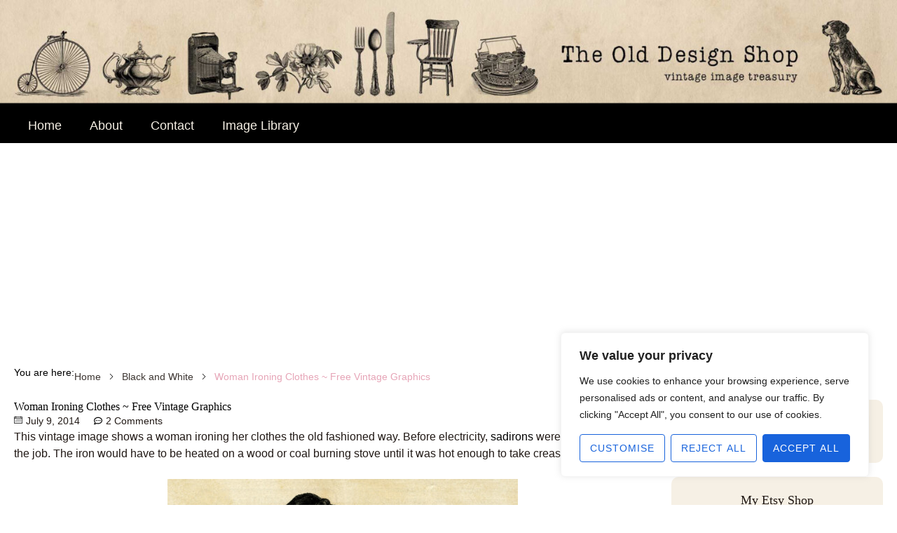

--- FILE ---
content_type: text/html; charset=utf-8
request_url: https://www.google.com/recaptcha/api2/aframe
body_size: 267
content:
<!DOCTYPE HTML><html><head><meta http-equiv="content-type" content="text/html; charset=UTF-8"></head><body><script nonce="YZ3Sr6pSOEImok1_1y2jIA">/** Anti-fraud and anti-abuse applications only. See google.com/recaptcha */ try{var clients={'sodar':'https://pagead2.googlesyndication.com/pagead/sodar?'};window.addEventListener("message",function(a){try{if(a.source===window.parent){var b=JSON.parse(a.data);var c=clients[b['id']];if(c){var d=document.createElement('img');d.src=c+b['params']+'&rc='+(localStorage.getItem("rc::a")?sessionStorage.getItem("rc::b"):"");window.document.body.appendChild(d);sessionStorage.setItem("rc::e",parseInt(sessionStorage.getItem("rc::e")||0)+1);localStorage.setItem("rc::h",'1769901993559');}}}catch(b){}});window.parent.postMessage("_grecaptcha_ready", "*");}catch(b){}</script></body></html>